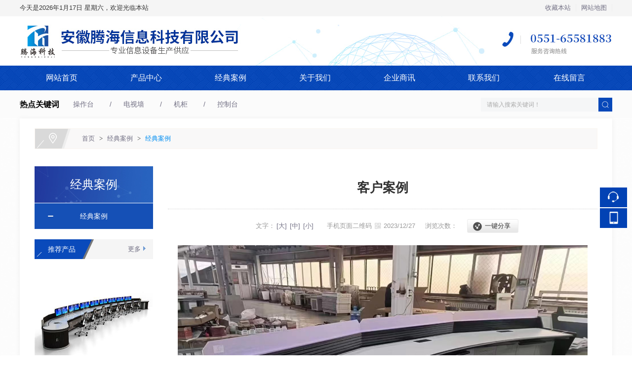

--- FILE ---
content_type: text/html; charset=utf-8
request_url: http://ahthxx.com/display/388084.html
body_size: 9002
content:

<!DOCTYPE html>
<html xmlns="http://www.w3.org/1999/xhtml">
<head>
    <meta http-equiv="Content-Type" content="text/html; charset=utf-8" />
    <title>客户案例_安徽腾海信息科技有限公司</title>
    <meta name="keywords" content="" />
    <meta name="description" content="" />
    <link href="/u/Public/Skins/m613/css_structure.css" rel="stylesheet" />
    <link href="/u/Public/Skins/m613/m61312/css.css" rel="stylesheet" />
            <link rel="alternate" media="only screen and(max-width: 640px)" href="http://m.ahthxx.com/display/388084.html">
        <meta name="mobile-agent" content="format=html5;url=http://m.ahthxx.com/display/388084.html">
    <script src="/Base/GetResources/1" type="text/javascript"></script>
    <script src="/bundles/front?v=HrFDUxcolkkgOODFmcjdoY8_HNuO0jNiSwEbKtWm3Gc1"></script>

    <script language="javascript" src="/Scripts/common.js?rightButton=0"></script>
    
    


    
<script type="text/javascript">
    $(document).ready(function () {
    	//增加导航固定模式，使导航跟随滚动条滚动
        jQuery(window).scroll(function(){
				var sTop=jQuery(document).scrollTop();
				if(sTop>=42){
					$("#topNav").addClass("nav_fixed");
				}
				else{
					$("#topNav").removeClass("nav_fixed");
				}
		});
		
    });
</script>
    <link rel="stylesheet" href="/Content/exlayout.css" />
</head>
<body>
    <div class="pg_margins pg_inside">
        <div id="tips"></div>
            <div class="topArea">
                <div class="bg-topArea">
                    <p class="wel">
今天是2026年1月17日 星期六，欢迎光临本站&nbsp;                    </p>
                    <ul class="r-arte">
                        <li class="sCommon">
                            <span></span><a href="javascript:;" class="favorite" rel="nofollow" onclick="setHome(this,window.location);addFavorite(document.location.href, document.title);">收藏本站</a><a class="top_map" href="/sitemap.html">网站地图</a>
                                <div class="touch-btn">
                                    <a target="_blank" rel="nofollow noopener noreferrer" class="top_mobile" href="//ahthxx.com/mobileqr.html">触屏版</a>
                                    <div id="mobileQr" class="touch-box">
                                        <div class="wrap">
                                            
<table class="mytable">
    <tbody>
        <tr>
            <td>
                <ul class="code msite">
                    <li>
                        <div class="img"> <img width="150" height="150" alt="浏览手机站" src="http://ibwewm.z243.ibw.cc/api/QR?t=http://m.ahthxx.com&amp;q=2&amp;s=3&amp;e=3"> </div>
                        <div class="text"><a href="http://m.ahthxx.com">浏览手机站</a></div>
                    </li>
                </ul>
            </td>
                                                
                    </tr>
    </tbody>
</table>

                                        </div>
                                    </div>
                                </div>
                        </li>
                    </ul>
                </div>

            </div>
                            <div class="header">
                        <div class="header-inner clearfix">
                            <div class="logo ">
                                <a href="/" title="安徽腾海信息科技有限公司">
                                    <img src="/u/971b0516-4d23-4949-bba1-17e828d89102/image/6378140935243107015225.jpg" alt="安徽腾海信息科技有限公司" id="logopic" />
                                </a>
                            </div>
                        </div>
                        <div class="clear"></div>
                    </div>
                    <div class="navbox" id="topNav">
                <div class="nav" style="margin:0 auto;">
                    <ul>

            <li class="nav0" style="width:169px;" >
                <a href="/"   >
                    网站首页
            </a>
        </li>
                <li class="line"></li>
            <li class="nav1" style="width:169px;" onmouseover="showMenu(14684);" onmouseout="hiddMenu(14684);">
                <a href="/info/48369.html" id="menuA14684"  >
                    产品中心
            </a>
                <div class="shownav" id="menu14684">
                        <a href="/info/58732.html"  >操作台</a>                        
                        <a href="/info/58733.html"  >电视墙</a>                        
                        <a href="/info/58734.html"  >多媒体讲台</a>                        
                        <a href="/info/58735.html"  >机柜</a>                        
                        <a href="/info/58736.html"  >监控立杆</a>                        
                        <a href="/info/58737.html"  >控制台</a>                        
                        <a href="/info/58738.html"  >冷通道</a>                        
                        <a href="/info/60925.html"  >岗亭</a>                        
                </div>
        </li>
                <li class="line"></li>
            <li class="nav2" style="width:169px;" >
                <a href="/info/48379.html"   >
                    经典案例
            </a>
        </li>
                <li class="line"></li>
            <li class="nav3" style="width:169px;" >
                <a href="/info/48381.html"   >
                    关于我们
            </a>
        </li>
                <li class="line"></li>
            <li class="nav4" style="width:169px;" onmouseover="showMenu(14685);" onmouseout="hiddMenu(14685);">
                <a href="/info/48384.html" id="menuA14685"  >
                    企业商讯
            </a>
                <div class="shownav" id="menu14685">
                        <a href="/info/48385.html"  >企业动态</a>                        
                        <a href="/info/48386.html"  >行业动态</a>                        
                </div>
        </li>
                <li class="line"></li>
            <li class="nav5" style="width:169px;" >
                <a href="/info/48377.html"   >
                    联系我们
            </a>
        </li>
                <li class="line"></li>
            <li class="nav6" style="width:174px;" >
                <a href="/diyform/7046.html"   >
                    在线留言
            </a>
        </li>
<script type="text/javascript">
    var isOn = false;
    var navList = $('.nav>ul>li>a') || [];
    for (var i = 0; i < navList.length; i++)
    {
        if (navList[i].pathname == location.pathname) {
            $(navList[i]).addClass("current");
            isOn = true;
            break;
        }
    }
    if (!isOn) {
        eval('var menuStates = ["/info/48378.html","/info/48379.html"] || []');
        for (var i = 0; i < navList.length; i++) {
            if (navList[i].pathname == menuStates[menuStates.length-1]) {
                $(navList[i]).addClass("current");
                isOn = true;
                break;
            }
        }
        if (!isOn)
        {
            for (var i = 0; i < navList.length; i++) {
                if ($.inArray(navList[i].pathname, menuStates) > -1) {
                    $(navList[i]).addClass("current");
                    isOn = true;
                    break;
                }
            }
        }
    }
</script>
                    </ul>
                </div>
            </div>
                    <div class="HOT-KEYS" id="HOT">
                    <div class="keyleft">
                        <div class="title">
                                <div class="title_more">热点关键词</div>
                        </div>
                        <div class="content">
                            <div class="GD_CONTENT">
                                  <a href="/info/58732.html">操作台</a>
  <a href="/info/58733.html">电视墙</a>
  <a href="/info/58735.html">机柜</a>
  <a href="/info/58737.html">控制台</a>
                            </div>
                        </div>
                    </div>
                <div class="searchformBox">
                    <form method="get" action="/search.html" name="searchForm">
                        <input class="serach_input" maxlength="30" size="30" placeholder="请输入搜索关键词！" name="searchKeyword" type="text" />
                        <input class="btn_serach" value="" type="submit" />
                    </form>
                </div>
                <div class="clear"></div>
            </div>
                    <div class='banner' id="banner">
                <span class='left-shadow'></span><span class='right-shadow'></span><div>
                    <script language='javascript'>bannerShow(7, 1920, 400, "5000", '5901')</script>

                </div><div class='blank-area'></div>
            </div>
        
    <div id="mainhome" class="main-home inner">
        <div class="main-top"></div>
        <div class="main mainbg ">
            <div class="location">
                <span class="ico">
                    <a href="/" title="首页">首页</a>
                        <span>&gt;</span>
                        <a href="/info/48378.html" id="48378">经典案例</a>
                        <span>&gt;</span>
                        <a href="/info/48379.html" id="48379">经典案例</a>
                </span>
            </div>
                <div id="leftObj" class="left">
                        <div class="shadow"></div>
                        <div class="pro_sort_box">
                            <input id="CurrentCategoryID" name="CurrentCategoryID" type="hidden" value="48379" />
                            <div class="title">
                                <div class="title_more">
                                    <a href="/info/48378.html" id="48378">经典案例</a>
                                </div>
                            </div>
                            <div id="div_48379">
                                <div class="pro_sort">
                                    <div>
                                            <div class="each_li active ">
                                                <div class="name">
                                                    <div class="icon">
                                                        <a href="/info/48379.html" id="48379">&nbsp;&nbsp;&nbsp;&nbsp;经典案例</a>
                                                    </div>
                                                </div>
                                            </div>
                                    </div>
                                    <div class="promore"><a href='/info/48379.html'>更多分类</a></div>
                                </div>
                                <script type="text/javascript">
                                    var each_li = $('#div_48379 .pro_sort .each_li');
                                    for (var i = 0; i < each_li.length; i++) {
                                        var li = each_li[i];
                                        var length = li.children.length;
                                        if (length > 1) {
                                            $(li).attr('data-href', '');
                                        }
                                        else {
                                            var li_name = li.children[0].children[0];
                                            li_name.className = "";

                                            if (li.className.indexOf("current") > 0) {

                                                li.className = "each_li current";
                                            }
                                            else {
                                                li.className = "each_li ";
                                            }
                                            var href = li_name.children[0].href;
                                            $(li).attr('data-href', href);
                                        }
                                    }
                                    $('#div_48379 .pro_sort .each_li .third_box').click(function (event) {
                                        event.stopPropagation();
                                    });
                                    $('#div_48379 .pro_sort .each_li').click(function () {
                                        var title = $(this).attr("data-href")
                                        if (title) {
                                            if (title == "") {
                                                $(this).toggleClass('active');
                                            }
                                            else {
                                                location.href = title;
                                            }
                                        }
                                    });
                                </script>
                            </div>
                            <div class="clear"></div>
                        </div>

    <div id="ct48369_divLeftModule">
        <div class="iFCB-inside-title">
                <div class="title">
                        <span class="more">
                            <a href="/info/48369.html" target="_self">更多</a>
                        </span>
                    <div class="title_more" >推荐产品</div>
                </div>
            <div class="content">
                <div class="iFCB-pro">
	<div class="bd">
		<ul class="iFCB-TPLB clearfix">
						<li class="iFCB-PRO-6 clearfix">
							<div class="iFCB-rp">
								<div class="pic"><a data-id='277926' href='/display/277926.html' title='TH-控制台' target="_self"><img data-id='277926' src='/u/971b0516-4d23-4949-bba1-17e828d89102/image/6378172993685294843965_small.jpg' alt='TH-控制台' class="intro-info-img pic-middle" height='220' width='220'></a></div>
								<dl>
									<dt class="title"><a data-id='277926' href='/display/277926.html' title='TH-控制台' target='_self' style=''>TH-控制台</a>
			</dt>
								</dl>
							</div>
						</li>
						<li class="iFCB-PRO-6 clearfix">
							<div class="iFCB-rp">
								<div class="pic"><a data-id='276435' href='/display/276435.html' title='TH-控制台' target="_self"><img data-id='276435' src='/u/971b0516-4d23-4949-bba1-17e828d89102/image/6378165750214984524653_small.jpg' alt='TH-控制台' class="intro-info-img pic-middle" height='220' width='220'></a></div>
								<dl>
									<dt class="title"><a data-id='276435' href='/display/276435.html' title='TH-控制台' target='_self' style=''>TH-控制台</a>
			</dt>
								</dl>
							</div>
						</li>
						<li class="iFCB-PRO-6 clearfix">
							<div class="iFCB-rp">
								<div class="pic"><a data-id='267992' href='/display/267992.html' title='TH-多媒体讲台102' target="_self"><img data-id='267992' src='/u/971b0516-4d23-4949-bba1-17e828d89102/image/637811484165570399730_small.jpg' alt='TH-多媒体讲台102' class="intro-info-img pic-middle" height='220' width='220'></a></div>
								<dl>
									<dt class="title"><a data-id='267992' href='/display/267992.html' title='TH-多媒体讲台102' target='_self' style=''>TH-多媒体讲台102</a>
			</dt>
								</dl>
							</div>
						</li>
						<li class="iFCB-PRO-6 clearfix">
							<div class="iFCB-rp">
								<div class="pic"><a data-id='267987' href='/display/267987.html' title='电视墙' target="_self"><img data-id='267987' src='/u/971b0516-4d23-4949-bba1-17e828d89102/image/6378114840274453785167_small.jpg' alt='电视墙' class="intro-info-img pic-middle" height='220' width='220'></a></div>
								<dl>
									<dt class="title"><a data-id='267987' href='/display/267987.html' title='电视墙' target='_self' style=''>电视墙</a>
			</dt>
								</dl>
							</div>
						</li>
						<li class="iFCB-PRO-6 clearfix">
							<div class="iFCB-rp">
								<div class="pic"><a data-id='415657' href='/display/415657.html' title='a9e0c20689b58b9929d14424ab4dc4c' target="_self"><img data-id='415657' src='/u/971b0516-4d23-4949-bba1-17e828d89102/image/6389776434888339432974_small.jpg' alt='a9e0c20689b58b9929d14424ab4dc4c' class="intro-info-img pic-middle" height='220' width='220'></a></div>
								<dl>
									<dt class="title"><a data-id='415657' href='/display/415657.html' title='a9e0c20689b58b9929d14424ab4dc4c' target='_self' style=''>a9e0c20689b58b9929d14424ab4dc4c</a>
			</dt>
								</dl>
							</div>
						</li>
						<li class="iFCB-PRO-6 clearfix">
							<div class="iFCB-rp">
								<div class="pic"><a data-id='415656' href='/display/415656.html' title='a5b7ce8b0d7ef318daf412abc449de0' target="_self"><img data-id='415656' src='/u/971b0516-4d23-4949-bba1-17e828d89102/image/6389776434872714562565_small.png' alt='a5b7ce8b0d7ef318daf412abc449de0' class="intro-info-img pic-middle" height='220' width='220'></a></div>
								<dl>
									<dt class="title"><a data-id='415656' href='/display/415656.html' title='a5b7ce8b0d7ef318daf412abc449de0' target='_self' style=''>a5b7ce8b0d7ef318daf412abc449de0</a>
			</dt>
								</dl>
							</div>
						</li>
						<li class="iFCB-PRO-6 clearfix">
							<div class="iFCB-rp">
								<div class="pic"><a data-id='415655' href='/display/415655.html' title='468789631e064ce4d9d4e2df20794a2' target="_self"><img data-id='415655' src='/u/971b0516-4d23-4949-bba1-17e828d89102/image/6389776434849275466654_small.jpg' alt='468789631e064ce4d9d4e2df20794a2' class="intro-info-img pic-middle" height='220' width='220'></a></div>
								<dl>
									<dt class="title"><a data-id='415655' href='/display/415655.html' title='468789631e064ce4d9d4e2df20794a2' target='_self' style=''>468789631e064ce4d9d4e2df20794a2</a>
			</dt>
								</dl>
							</div>
						</li>
						<li class="iFCB-PRO-6 clearfix">
							<div class="iFCB-rp">
								<div class="pic"><a data-id='415654' href='/display/415654.html' title='0536270c6bc8751a8382fdfe9d3c84d' target="_self"><img data-id='415654' src='/u/971b0516-4d23-4949-bba1-17e828d89102/image/6389776434828966028588_small.jpg' alt='0536270c6bc8751a8382fdfe9d3c84d' class="intro-info-img pic-middle" height='220' width='220'></a></div>
								<dl>
									<dt class="title"><a data-id='415654' href='/display/415654.html' title='0536270c6bc8751a8382fdfe9d3c84d' target='_self' style=''>0536270c6bc8751a8382fdfe9d3c84d</a>
			</dt>
								</dl>
							</div>
						</li>
						<li class="iFCB-PRO-6 clearfix">
							<div class="iFCB-rp">
								<div class="pic"><a data-id='415653' href='/display/415653.html' title='88171b8618089ffdb51f42647c63bb2' target="_self"><img data-id='415653' src='/u/971b0516-4d23-4949-bba1-17e828d89102/image/6389776434813339241760_small.jpg' alt='88171b8618089ffdb51f42647c63bb2' class="intro-info-img pic-middle" height='220' width='220'></a></div>
								<dl>
									<dt class="title"><a data-id='415653' href='/display/415653.html' title='88171b8618089ffdb51f42647c63bb2' target='_self' style=''>88171b8618089ffdb51f42647c63bb2</a>
			</dt>
								</dl>
							</div>
						</li>
						<li class="iFCB-PRO-6 clearfix">
							<div class="iFCB-rp">
								<div class="pic"><a data-id='415652' href='/display/415652.html' title='86637a755d22f57fe0f37f2eb340cb7' target="_self"><img data-id='415652' src='/u/971b0516-4d23-4949-bba1-17e828d89102/image/6389776434797713173959_small.jpg' alt='86637a755d22f57fe0f37f2eb340cb7' class="intro-info-img pic-middle" height='220' width='220'></a></div>
								<dl>
									<dt class="title"><a data-id='415652' href='/display/415652.html' title='86637a755d22f57fe0f37f2eb340cb7' target='_self' style=''>86637a755d22f57fe0f37f2eb340cb7</a>
			</dt>
								</dl>
							</div>
						</li>
						<li class="iFCB-PRO-6 clearfix">
							<div class="iFCB-rp">
								<div class="pic"><a data-id='415651' href='/display/415651.html' title='077582b67486e07aa004fba319266f3' target="_self"><img data-id='415651' src='/u/971b0516-4d23-4949-bba1-17e828d89102/image/6389776434775839892817_small.jpg' alt='077582b67486e07aa004fba319266f3' class="intro-info-img pic-middle" height='220' width='220'></a></div>
								<dl>
									<dt class="title"><a data-id='415651' href='/display/415651.html' title='077582b67486e07aa004fba319266f3' target='_self' style=''>077582b67486e07aa004fba319266f3</a>
			</dt>
								</dl>
							</div>
						</li>
						<li class="iFCB-PRO-6 clearfix">
							<div class="iFCB-rp">
								<div class="pic"><a data-id='415650' href='/display/415650.html' title='58725b4fe026b912a479bbb52c129e8' target="_self"><img data-id='415650' src='/u/971b0516-4d23-4949-bba1-17e828d89102/image/6389776434750839191491_small.jpg' alt='58725b4fe026b912a479bbb52c129e8' class="intro-info-img pic-middle" height='220' width='220'></a></div>
								<dl>
									<dt class="title"><a data-id='415650' href='/display/415650.html' title='58725b4fe026b912a479bbb52c129e8' target='_self' style=''>58725b4fe026b912a479bbb52c129e8</a>
			</dt>
								</dl>
							</div>
						</li>
						<li class="iFCB-PRO-6 clearfix">
							<div class="iFCB-rp">
								<div class="pic"><a data-id='415649' href='/display/415649.html' title='50023a086772c59983c2cb746d4d2f0' target="_self"><img data-id='415649' src='/u/971b0516-4d23-4949-bba1-17e828d89102/image/6389776434728964678661_small.jpg' alt='50023a086772c59983c2cb746d4d2f0' class="intro-info-img pic-middle" height='220' width='220'></a></div>
								<dl>
									<dt class="title"><a data-id='415649' href='/display/415649.html' title='50023a086772c59983c2cb746d4d2f0' target='_self' style=''>50023a086772c59983c2cb746d4d2f0</a>
			</dt>
								</dl>
							</div>
						</li>
						<li class="iFCB-PRO-6 clearfix">
							<div class="iFCB-rp">
								<div class="pic"><a data-id='415648' href='/display/415648.html' title='9991ba27a9988cbfbcf9aef83580376' target="_self"><img data-id='415648' src='/u/971b0516-4d23-4949-bba1-17e828d89102/image/6389776434702402449805_small.jpg' alt='9991ba27a9988cbfbcf9aef83580376' class="intro-info-img pic-middle" height='220' width='220'></a></div>
								<dl>
									<dt class="title"><a data-id='415648' href='/display/415648.html' title='9991ba27a9988cbfbcf9aef83580376' target='_self' style=''>9991ba27a9988cbfbcf9aef83580376</a>
			</dt>
								</dl>
							</div>
						</li>
						<li class="iFCB-PRO-6 clearfix">
							<div class="iFCB-rp">
								<div class="pic"><a data-id='415647' href='/display/415647.html' title='9567d03c709f32638034a5072617600' target="_self"><img data-id='415647' src='/u/971b0516-4d23-4949-bba1-17e828d89102/image/638977643468209106910_small.jpg' alt='9567d03c709f32638034a5072617600' class="intro-info-img pic-middle" height='220' width='220'></a></div>
								<dl>
									<dt class="title"><a data-id='415647' href='/display/415647.html' title='9567d03c709f32638034a5072617600' target='_self' style=''>9567d03c709f32638034a5072617600</a>
			</dt>
								</dl>
							</div>
						</li>
						<li class="iFCB-PRO-6 clearfix">
							<div class="iFCB-rp">
								<div class="pic"><a data-id='415646' href='/display/415646.html' title='3973a07d4b760220a50d67c870e2189' target="_self"><img data-id='415646' src='/u/971b0516-4d23-4949-bba1-17e828d89102/image/6389776434664902353705_small.jpg' alt='3973a07d4b760220a50d67c870e2189' class="intro-info-img pic-middle" height='220' width='220'></a></div>
								<dl>
									<dt class="title"><a data-id='415646' href='/display/415646.html' title='3973a07d4b760220a50d67c870e2189' target='_self' style=''>3973a07d4b760220a50d67c870e2189</a>
			</dt>
								</dl>
							</div>
						</li>
						<li class="iFCB-PRO-6 clearfix">
							<div class="iFCB-rp">
								<div class="pic"><a data-id='415645' href='/display/415645.html' title='3505f30a4a8c1e00812aac2aff13803' target="_self"><img data-id='415645' src='/u/971b0516-4d23-4949-bba1-17e828d89102/image/6389776434649278477375_small.jpg' alt='3505f30a4a8c1e00812aac2aff13803' class="intro-info-img pic-middle" height='220' width='220'></a></div>
								<dl>
									<dt class="title"><a data-id='415645' href='/display/415645.html' title='3505f30a4a8c1e00812aac2aff13803' target='_self' style=''>3505f30a4a8c1e00812aac2aff13803</a>
			</dt>
								</dl>
							</div>
						</li>
						<li class="iFCB-PRO-6 clearfix">
							<div class="iFCB-rp">
								<div class="pic"><a data-id='415644' href='/display/415644.html' title='2370a21149fe480c7ac4f4799698931' target="_self"><img data-id='415644' src='/u/971b0516-4d23-4949-bba1-17e828d89102/image/6389776434632090064097_small.jpg' alt='2370a21149fe480c7ac4f4799698931' class="intro-info-img pic-middle" height='220' width='220'></a></div>
								<dl>
									<dt class="title"><a data-id='415644' href='/display/415644.html' title='2370a21149fe480c7ac4f4799698931' target='_self' style=''>2370a21149fe480c7ac4f4799698931</a>
			</dt>
								</dl>
							</div>
						</li>

		</ul>
	</div>
</div>
            </div>
            <div class="clear"></div>
        </div>
    </div>
    <div id="ct0_divLeftModule">
        <div class="iFCB-inside-contact  iFCB-inside-title">
            <div class="content">
                <div class="GD_CONTENT clearfix"><a href="/info/48377.html" target="_blank"><img src="/u/971b0516-4d23-4949-bba1-17e828d89102/image/6381942146453180002040.jpg" alt="" width="240" height="254" title="" align="" /></a><br /></div>
            </div>
            <div class="clear"></div>
        </div>
    </div>
                                                            <div class="col_bottom"></div>
                </div>
            

<link rel="stylesheet" href="/Content/exdisplay.css" />
    <div class="right" id="rightObj">
        <h2 class="title">
            <b>经典案例</b>
        </h2>
        <div class="display_title">
            <h1>客户案例</h1> 
                <div class="info">
                        <span class="font_size">文字：<a href="javascript:setFontSize(16);">[大]</a><a href="javascript:setFontSize(14);">[中]</a><a href="javascript:setFontSize(12);">[小]</a></span>
                                            <span class="mobile_qr">
                            手机页面二维码
                            <span class="qrimg"><img src="http://ibwewm.z243.ibw.cc/api/QR?t=http://m.ahthxx.com/display/388084.html&amp;q=2&amp;s=3&amp;e=3" /></span>
                        </span>
                      <span class="PublishedDate">2023/12/27&nbsp;&nbsp;&nbsp;&nbsp;</span>
                        <span class="Hits">浏览次数：<b class="red" id="hits"></b>&nbsp;&nbsp;&nbsp;&nbsp;</span>
                                                            <div class="share_box">
                                    <div class="share_name">一键分享</div>
                                    <div style="display: none;background:#E9EBEA" class="share_content">
                                        <!-- baidu Button BEGIN -->
                                        <div class="bdsharebuttonbox"><a href="javascript:void(0)" class="bds_more" data-cmd="more"></a><a href="javascript:void(0)" class="bds_qzone" data-cmd="qzone" title="分享到QQ空间"></a><a href="javascript:void(0)" class="bds_tsina" data-cmd="tsina" title="分享到新浪微博"></a><a href="javascript:void(0)" class="bds_renren" data-cmd="renren" title="分享到人人网"></a><a href="javascript:void(0)" class="bds_weixin" data-cmd="weixin" title="分享到微信"></a></div>
                                        <script>window._bd_share_config = { "common": { "bdSnsKey": {}, "bdText": "", "bdMini": "2", "bdMiniList": false, "bdPic": "", "bdStyle": "0", "bdSize": "16" }, "share": {} }; with (document) 0[(getElementsByTagName('head')[0] || body).appendChild(createElement('script')).src = '/static/api/js/share.js'];</script>
                                        <!-- baidu Button END -->
                                    </div>
                                </div>
                            </div>
                                <div class="others enquiry">
                                    </div>


                <!-- JiaThis Button BEGIN -->
                
                <!-- JiaThis Button END -->

            </div>
                <div id="info_content" class="display_content display_article">
            <div align='center'><img src='/u/971b0516-4d23-4949-bba1-17e828d89102/image/6383928881479268611276.jpg' alt='客户案例' class='b-pic' /></div>
        </div>

        
        <div id="info_CommonContent" class="display_content">
            
        </div>
        <div class="clear"></div>
        <dl class="diplay_foot clearfix">
            <dt><a href="javascript:history.back(-1);">返回上一步</a></dt>
            <dd>
                <a href="javascript:print();">打印此页</a>
            </dd>
        </dl>
        <ul class="page_up_dn">
                <li>上一个：<a href=/display/388085.html title="客户案例">客户案例</a></li>
                                <li>下一个：<a href=/display/388083.html title="客户案例">客户案例</a></li>
        </ul>
        <div class="clear"></div>
       
</div>


            <div class="main_bottom"></div>
        </div>
        <div class="main-btm"></div>
    </div>


    <script id="exDisplayScript" type="text/javascript" src="/Content/exdisplay.js" data="displayid=388084"></script>


                    <div class="footer">
                                    <div class="ft-wrap">
                        <div class="copyright">
                            <table width="70%">
	<tbody>
		<tr>
			<td align="center">
				<p>
					<span style="text-wrap:nowrap;">安徽腾海信息科技有限公司&nbsp;&nbsp; 版权所有&nbsp;&nbsp;&nbsp;<a href="//www.ibw.cn/mianze.htm" target="_blank" rel="nofollow noopener noreferrer">免责声明</a>&nbsp;&nbsp;&nbsp;<a href="https://beian.miit.gov.cn" target="_blank" rel="nofollow noopener noreferrer">皖ICP备2022000489号-1</a>&nbsp;&nbsp;<a class="ke-insertfile" href="/u/971b0516-4d23-4949-bba1-17e828d89102/file/6378181692394670919735.pdf" target="_blank">营业执照</a> </span> 
				</p>
				<p>
					<span style="text-wrap:nowrap;">地址：合肥市蜀山区稻香村街道金寨路155号黄金广场，赛博355～2&nbsp;&nbsp;</span> 
				</p>
				<p>
					<span style="text-wrap:nowrap;"><span>电话：0551-65581883&nbsp;&nbsp; 设计：133 9969 5939&nbsp;</span> </span> 
				</p>
				<p>
					<span style="color:#000000;"><span style="text-wrap:nowrap;"><a href="http://www.ibw.cn" target="_blank">技术支持</a>：<a href="http://www.ibw.cn" target="_blank">网新科技</a>(<a href="http://www.ibw.cn" target="_blank">www.ibw.cn</a>)</span></span> 
				</p>
			</td>
		</tr>
	</tbody>
</table>
                        </div>
                    </div>

            </div>

<div class="online-qq-lx online-qq-right" ><dl class="qq_content-lx"><dd class="mbar-ico mbar-tel"><i></i><div class="mbar-tip"><strong>0551-65581883</strong></div></dd><dd class="mbar-ico mbar-micro mbar-micro-sj"><i></i><div class="mbar-tip"><img width='111px' height='111px' src='http://ibwewm.z243.ibw.cc/api/QR?t=http://m.ahthxx.com&q=2&s=3&e=3' /><span>浏览手机站</span></div></dd><dd class="mbar-ico mbar-top" id="pageTop"><a href="#"><i></i></a><div class="mbar-tip"><a href="#">[向上]</a></div></dd></dl></div>                <script id="exlayoutScript" type="text/javascript" src="/Content/exlayout.js" data="ShowType=1&Language=1&BannerPlace=2&HotWithBanner=0&NavLayout=1"></script>
        
    <script type="text/javascript">
        
        $(function () {
            $('.menu a').each(function () {
                if ($(this).attr('id') == $('#CurrentCategoryID').val()) {
                    $(this).addClass('current');
                }
            });
        });
    </script>


    </div>

    
    
    
<script type="text/javascript">
jQuery(".PRO-WINDOWS").slide({mainCell:".bd ul",effect:"left",autoPlay:true,delayTime:700});

	$(".bj i").click(function(){
		$(".iFCB-bj,.bj").css({"width":40});
		$(".bj .content+.clear").show("100");
		$(".bj .content+.clear").css({right:0});
	})  
	$(".bj .content+.clear").click(function() {
		$(".iFCB-bj,.bj").css({"width":100+"%"});
		$(this).css({right:-40});
		$(this).hide();
	});
	
	jQuery(".inner .content .iFCB-pro").slide({mainCell:".bd ul",autoPlay:true,effect:"topMarquee",vis:1,interTime:50,trigger:"click",pnLoop:"true"});
    jQuery(".inner4 .content .iFCB-pro").slide({mainCell:".bd ul",autoPlay:true,effect:"topMarquee",vis:1,interTime:50,trigger:"click",pnLoop:"true"});
	jQuery(".inner3 .content .iFCB-pro").slide({mainCell:".bd ul",autoPlay:true,effect:"topMarquee",vis:1,interTime:50,trigger:"click",pnLoop:"true"});
	jQuery(".inner2 .content .iFCB-pro").slide({mainCell:".bd ul",autoPlay:true,effect:"leftMarquee",vis:1,interTime:50,trigger:"click",pnLoop:"true"});
	jQuery(".inner1 .content .iFCB-pro").slide({mainCell:".bd ul",autoPlay:true,effect:"leftMarquee",vis:1,interTime:50,trigger:"click",pnLoop:"true"});

</script>



</body>
</html>


--- FILE ---
content_type: text/css
request_url: http://ahthxx.com/u/Public/Skins/m613/m61312/css.css
body_size: 12573
content:
@charset "utf-8";
a {color:#727084;}
a:hover{color:#008df1; }
.pg_margins { }
.topArea { border-bottom-color:#f5f5f5; background-color: #f5f5f5; }
.spot,.topArea span .wbst,.topArea span .wbst a { color:#333; }
.r-arte .code, .r-arte .code a { color:#333; }
.r-arte a { border-right:1px solid #ededed; }
	/*导航*/
#topNav { background:url(navBg.png) repeat-x center;line-height: 50px; }
.nav>ul>li { height:50px; line-height:50px; }
.nav>ul>li>a:hover,.nav>ul>li>.current {background: #02417b;color: #fff;z-index: 1; }

.header { /*background: url(headerBg.png) repeat-x center;*/ }

.nav li .shownav { padding-top:7px; background:url(shownav.png) no-repeat center top; }
.nav li .shownav a { margin:0; border-bottom:1px solid #0e4e8a; background:#02417b; color:#fff; }
.nav li .shownav a:last-child { border-bottom:none; }
.nav li .shownav a:hover { background:#0344b5; color:#fff; }

.picBox .hd { /*background: url(banner_box_bg.png);*/ }
.picBox .hd ul li { background:#e0e0e0; color:#333; }
.picBox .hd li.on { background:#0c6ec1; color:#fff; }
.picBox .next,.picBox .prev { background:url(icon_arr.png) no-repeat; }

	/* 热点 */
.HOT-KEYS { border-bottom:0; background:#fbfbfb; }
.HOT-KEYS .keyleft { width:1200px; }
.HOT-KEYS .content a:hover { color:#0359a9; }
.title_more a { color:#0a5ba9; }

	/* 搜索  box-shadow:inset 3px 3px 3px #dad6d6; box-shadow:inset 3px 3px 3px #646464;*/
.searchformBox { margin-right: -600px; background:#f5f6f7;border-radius: 0;  }
.searchformBox:hover { background:#f5f6f7; }
.searchformBox .btn_serach { background:url(sbtn.png) center no-repeat #0748b9;width: 28px;height: 28px;position: relative;top: -3px;left: 10px; }
.searchformBox .serach_input { color:#aaa; }

	/* placeholder 颜色 */
.searchformBox .serach_input::-webkit-input-placeholder { color:#aaa; }
.searchformBox .serach_input:-moz-placeholder { color:#aaa; }
.searchformBox .serach_input::-moz-placeholder { color:#aaa; }
.searchformBox .serach_input:-ms-input-placeholder { color:#aaa; }
.searchformBox:hover .serach_input::-webkit-input-placeholder { color:#333; }
.searchformBox:hover .serach_input:-moz-placeholder { color:#333; }
.searchformBox:hover .serach_input::-moz-placeholder { color:#333; }
.searchformBox:hover .serach_input:-ms-input-placeholder { color:#333; }


/**************************************************

		框架 初始样式

**************************************************/
.iFCB-TPLB li .m-pic a{display:block;}
.iFCB-TPLB li .m-pic a:after{content: "";width: 100%;height: 100%;background:url(eyes.png) no-repeat center 0 rgba(0,0,0,.3);position: absolute;left: 0;top: 0;
opacity: 0;transform-origin: 50% 0;transform: scale(1, 1);transition: all ease-out .3s;}

.iFCB-TPLB li:hover .m-pic a:after{top: 0;background:url(eyes.png) no-repeat center rgba(0,0,0,.3);opacity: 1;transform: scale(1, 1);transition: all .5s cubic-bezier(.23, 1, .38, 1) 0s;}


	/* 图文内容_PC */
.TW_CONTENT .m-intro .u-more a { border:1px solid #ccc; color:#999; }
.TW_CONTENT .m-intro .u-more a:after { color:#999; }

	/* 头条新闻_PC */
.TTXW_CONTENT { margin-bottom:30px; padding:0; border:0; background-color: #f7f7f7; overflow:hidden; }
.TTXW_CONTENT .m-intro .u-more a { display: block; background-color: #e9e9e9; color: #333; transition:all 0.3s ease-in-out; }
.TTXW_CONTENT .m-intro:hover .u-more a { background-color: #0b4bbb; color: #fff; }

	 /*新闻列表_PC */
.TTXW_LIST { border-bottom:1px solid #eee; }
.TTXW_LIST ul li { padding: 10px 20px; border:1px solid #eee; color:#999; border-bottom:0; transition:all 0.3s ease-in-out; }
.TTXW_LIST ul li a { background-image:url(icon_7.gif); background-repeat: no-repeat; background-position:0 45%; }
.TTXW_LIST ul li .u-date { }
.TTXW_LIST ul li:hover { background-color: #0b4bbb; color:#fff; }
.TTXW_LIST ul li:hover a { left:6px; color: #fff; background-image:url(icon_8.gif); }


	/* 新闻列表2_PC */
.iFCB-TWLB-2 { padding:0; border:0; }
.iFCB-TWLB-2 li { position: relative; overflow: hidden; }
.iFCB-TWLB-2 .m-pic { display:none; }
.iFCB-TWLB-2 .m-intro { position: relative; padding:82px 0 0; line-height: 22px; transition:all 0.3s ease-in-out; }
.iFCB-TWLB-2 .m-intro .u-date { position: absolute; left: 0; top: 0; right:0; width: 100%; height: 72px; padding:11px 0; color: #848484; font-size: 30px; line-height: 34px; transition:all 0.3s ease-in-out; box-sizing: border-box; }
.iFCB-TWLB-2 .m-intro .u-date .date_y { display: block; font-size: 12px; line-height: 16px; }
.iFCB-TWLB-2 .m-intro .u-date .split_m { display: none; }
.iFCB-TWLB-2 .m-intro .u-date:after { position:absolute; right:16px; top:50%; width:5px; height:9px; margin-top:-4px; display:none; background: url(iFCB_sort_ico2.png) no-repeat; content: "" }
.iFCB-TWLB-2 .m-intro .u-tt { height:34px; margin: 0; padding:15px 0; border-top:1px solid #f0f0f0; line-height:34px; overflow:hidden; white-space:nowrap; text-overflow:ellipsis; }
.iFCB-TWLB-2 .m-intro .u-des { padding: 0 0 10px; }
			/* 经过效果 */
.iFCB-TWLB-2 li:hover .iFCB-rp { background: none; box-shadow: none; }
.iFCB-TWLB-2 li:hover .m-intro { padding:0 0 72px; }
.iFCB-TWLB-2 li:hover .u-date { top: auto; bottom: 0; width: 100%; padding-left: 5%; padding-right: 5%; background: #008df1; color: #fff; }
.iFCB-TWLB-2 li:hover .u-date:after { display:block; }
.iFCB-TWLB-2 li:hover .u-tt { border-bottom: 1px solid #ddd; border-top: 0; margin-bottom: 10px; }

	/* 图片列表_PC */
.iFCB-TPLB li dl .u-des { color: #999; } 
		/* 经过效果 */
.iFCB-TPLB li:hover .iFCB-rp {box-shadow: 0 0 12px #aaa;transform: translate3d(0, -4px, 0); }
.pg_inside .iFCB-TPLB li:hover .iFCB-rp {box-shadow: 0 8px 8px rgba(0,0,0,0.0);transform: translate3d(0, -0px, 0); }
.iFCB-TPLB li:hover .iFCB-rp .m-intro { background: #0358a8; color: #fff; }
.iFCB-TPLB li:hover .iFCB-rp .m-intro .u-tt a { color: #fff; }
.iFCB-TPLB li:hover .iFCB-rp .m-intro .u-des { color: #fff; }


	/* 图文列表_PC */
.iFCB-TWLB .m-intro .u-des,.iFCB-TWLB .m-intro .u-date { color:#999; }
		/* 经过效果 */
.iFCB-TWLB li:hover .iFCB-rp { background:#fafafa; box-shadow:0 0 10px #ddd; }

.iFCB-FOCUS .bd ul li span { background: none; color:#333; }
.iFCB-FOCUS .bd ul li span a { color:#333; }
.iFCB-FOCUS .hd ul li { background:#eee; }
.iFCB-FOCUS .hd ul .on { background:#f60; }

.title .title_more,.title .title_more a { color:#000; }

.iFCB-u-tt { position: relative; }
.iFCB-u-tt .title { height: 41px; min-height: 41px; background:url(icon_3.jpg) repeat-x; line-height: 41px; }
.iFCB-u-tt .title .title_more { position: relative; float: left; min-width: 146px; padding:0 5px; background:url(icon_4.jpg) repeat-x; color:#fff; text-align: center; }
.iFCB-u-tt .title .title_more::after { position: absolute; bottom:0; right:-44px; width:44px; height: 41px; background:url(icon_5.png) no-repeat; content: ""; }
.iFCB-u-tt .title .title_more a { color:#fff; }
.iFCB-u-tt .title .more { float: right; margin-right: 18px; padding-right:13px; background:url(iFCB_sort_ico3.png) no-repeat right center; font-size:12px; }
.iFCB-u-tt .content { padding: 9px; border:1px solid #f0f0f0; }

.data .title_name { color:#333; }
.data .input { border:1px solid #e5e5e5; background:#fff; }
.data .input:hover { border:1px solid #e4e4e4; background-color: #f9f9f9; }

.btn-area .btn-submit, .btn-area .reset { color:#fff; }
.btn-area .btn-submit { background:#3b76df; background:linear-gradient(to bottom,#3b76df,#3b76df); margin-right:10px; }
.btn-area .btn-submit:hover { background:#2f63bb; background:linear-gradient(to bottom,#2f63bb,#2f63bb); }
.btn-area .reset { background:#e7e7e7; background:linear-gradient(to bottom,#e7e7e7,#e7e7e7); color:#333; }
.btn-area .reset:hover { background:#d6d6d6; background:linear-gradient(to bottom,#d6d6d6,#d6d6d6); }

.module_field .middle .input { border:1px solid #e5e5e5; background:#fff; }
.module_field .middle .input:hover { border:1px solid #e4e4e4; background-color: #f9f9f9; }
	/* 表单内容有误 */
.module_field .middle .input-validation-error {  border:1px solid #ac2925; background:#ac2925; color: #fff; }

.formitemlist .formInput { width:100% !important; border:1px solid #e5e5e5; background:#fff; }
.formitemlist .formInput:hover { border:1px solid #e4e4e4; background-color: #f9f9f9; }
.formitemlist .date { border:1px solid #e5e5e5; background:#fff; }

	/* 设计师模式_PC */
.iFCB-B-DESIGN { padding: 20px 20px 0; }
.iFCB-B-DESIGN .m-intro { color:#999; }

.iFCB-S-DESIGN .on:after { background-color: none; border:1px solid #666; box-sizing: border-box; }
.DESIGN_LIST { padding:10px 32px; }
.DESIGN_LIST .prev,.DESIGN_LIST .next { position: absolute; top: 50%; width: 20px; height: 26px; margin-top:-13px; cursor: pointer; z-index: 1; }
.DESIGN_LIST .prev { left: 5px; background: url(icon_9.png) no-repeat center; }
.DESIGN_LIST .next { right: 5px; background: url(icon_10.png) no-repeat center; }

/**************************************************

		iFCB 首页

**************************************************/

/* 标题
.iFCB-title
|- .content
|---- .ibw_intro
|-------- .title-wp
|------------ .title
|---------------- h2
|-------- .ms
*/
.iFCB-title,
.iFCB-title-dis { position:relative; text-align:center; clear:both; }
.iFCB-title .content .title-wp,
.iFCB-title-dis .content .title-wp,
.pro_sort_box .title { position:relative; display:inline-block; margin-bottom:20px; padding-left:170px; background:url(titleLeft.png) no-repeat left center; vertical-align: top; }
.iFCB-title .content .title-wp .title,
.iFCB-title-dis .content .title-wp .title,
.pro_sort_box .title .title_more { height: auto; padding-right:169px; background:url(titleRight.png) no-repeat right -6px; line-height:auto; }
.iFCB-title .content .title-wp .title h2,
.iFCB-title-dis .content .title-wp .title h2,
.pro_sort_box .title .title_more a { display: inline-block; min-width:164px; height: 42px; padding:6px 0 0;color:#000; font-size: 25px; font-weight: 100; line-height: 20px;
 overflow:hidden; white-space:nowrap; text-overflow:ellipsis; vertical-align: top; background:url(titleCenter.png) no-repeat center bottom; }

.iFCB-title .ms,
.iFCB-title-dis .ms { margin-bottom:20px; color: #8b8b8b; line-height: 46px; font-size:14px; }

.wj_title01 .iFCB-title{margin:20px 0;}
.wj_top .iFCB-title{margin:20px 0 40px;}
.wj_mp .iFCB-title{margin: 20px 0 20px;}

/*
.iFCB-title::after,
.iFCB-title::before,
.iFCB-title-dis::after,
.iFCB-title-dis::before { position: absolute; top:50%; width:26%; height:1px; margin-top:-1px; background-color:#ededed; content: ""; }
.iFCB-title::after,
.iFCB-title-dis::after { left:0; }
.iFCB-title::before,
.iFCB-title-dis::before { right:0; }
*/
	/* 深色块不同样式 */
.iFCB-title-dis .content {}
.iFCB-title-dis .content .title {}
.iFCB-title-dis .content .title h2 {}
/*
.iFCB-title-dis:after,
.iFCB-title-dis:before { background-color:#fff; }
*/

/* 产品中心 */
.iFCB-pro .iFCB-TPLB li .iFCB-rp { padding: 0; }
.iFCB-pro .iFCB-TPLB li dl { position: relative; width:auto; height: auto; margin: 0; padding: 5px 0 0;background: #fff; }
.pg_inside .iFCB-pro .iFCB-TPLB li dl {padding:0;background:none; }
.iFCB-pro .iFCB-TPLB li dl .u-tt { width:auto; height: 45px; margin:0 0; line-height: 36px;}
.iFCB-pro .iFCB-TPLB li dl .u-tt a { color: #666; }
.pg_inside .iFCB-pro .iFCB-TPLB li dl .u-tt a { color: #666; }
.pg_inside .iFCB-pro .iFCB-TPLB li dl .u-tt {background: url(location.jpg) repeat-x; }

.iFCB-category {}
.iFCB-category .title { background: url(titleC.png) no-repeat center top; text-align: center;}
.iFCB-category .title .title_more { color: #fff; font-size:24px; line-height:80px; overflow:hidden;white-space:nowrap; text-overflow:ellipsis;position: relative; }
.iFCB-category .title .title_more:after{display: block;content: "";clear: both;position: absolute;top: 30px;left: 28px; width:4px; height: 18px;
background: url(titleCAfter.png) no-repeat center;}

	/* 广告 */
.iFCB-ad { overflow:hidden; }
.iFCB-ad .ibw_intro { position:relative; left:50%; width:1920px; margin-left:-960px; height:auto; }

	/* 关于我们 */
.iFCB-abt  .m-pic {float: right;position: relative;width: 495px;height: 361px;}
.iFCB-abt { position: relative; z-index: 2;  box-shadow:none;overflow: hidden;	}
.iFCB-abt .m-intro {min-height: 252px; padding:0; line-height: 25px;float: left;width: 610px;margin-right: 60px; margin-top: 50px;}
.iFCB-abt .m-pic img{width: 100%;height: auto;}
.iFCB-abt .m-intro .u-tt { display: inline-block; height:50px; margin: 0; padding-left: 50px; color:#008adf; font-size: 24px; 
	line-height: 50px;position:relative; margin-bottom: 30px;overflow:visible;}
.iFCB-abt .m-intro .u-tt:after{display: block;content: "";clear: both;position: absolute;top: 45px;left: 50px;font-size: 14px;color: #b78385;display: none;
text-transform: uppercase;width: 60px;height: 1px;background: #fff;}
.iFCB-abt .m-intro .u-tt a { color:#fff; }
.iFCB-abt .m-intro .u-des { min-height: 100px; margin: 0; padding:0; color: #eee; font-size: 14px;text-align: justify; 
margin-left: 50px;}
.iFCB-abt .m-intro .u-more { width:214px; height: 41px; margin-left:50px; /*border:1px solid #e9e9e9;*/ margin-top: 40px;}
.iFCB-abt .m-intro .u-more a { display: block; width:214px; height: 41px; padding:0; border:none; 
background:url(more01.png) center  top; color:#666;line-height: 20px; overflow: hidden;text-indent: -9999px;}
.iFCB-abt .m-intro .u-more a:after { width:214px; height: 41px; color:#fff; font-size: 14px; text-indent: -26px; 
line-height: 41px; content: "查看更多" ; }
.iFCB-abt .m-intro .u-more:hover a {background:url(more01.png)center bottom;}
.iFCB-abt .m-intro .u-more:hover a:after{ color: #fff;}


	/* 资讯中心 */
.iFCB-news .title { margin-bottom: 20px; }
.iFCB-news .content { padding:0; border:0; }


	/* 首页表单 */
.iFCB-form { padding:0; }
.iFCB-form .data { float: left; margin-bottom: 12px; padding:0 6px; box-sizing: border-box;  }
.iFCB-form .data .input_option .input { border:1px solid #fff; background: #fff; box-sizing: border-box; }
.iFCB-form .data .input_option .input:hover { border:1px solid #cbcbcb; }
.iFCB-form .data .input_option input.input { width:388px !important; }
.iFCB-form .data .input_option textarea.input { width:1188px !important; }
.iFCB-form .btn-area { padding:0!important; clear: both; text-align: center; }
.iFCB-form .btn-area .btn-submit,.iFCB-form .btn-area .reset { width:589px; }

.iFCB-card { width:1162px; margin: 20px auto 0; padding:19px; box-shadow: 0 0 10px #ddd; }



	/* 底部导航 */
.navbox_foot { margin-bottom:-26px; background:#404040; }
.navbox_foot .nav { position:relative; top:-26px !important; width:1140px !important; background:#6b0203; text-align:center; }
.navbox_foot .nav li { width:auto !important; display:inline-block; padding:0 12px; vertical-align:top; float:none; }
.navbox_foot .nav li.line { width:2px !important; }
.navbox_foot .nav li a:hover,.navbox_foot .nav li>.current { border:1px solid #c9b6b0; background:#fff; color:#8e3e3f; z-index:1; }
.navbox_foot .nav li>a:hover:after,.navbox_foot .nav li>a:hover:before { position:absolute; top:3px; display:block; width:24px; height:50px; content:""; }
.navbox_foot .nav li>a:hover:after { left:3px; background:url(nav_bg_cur1.png) no-repeat; }
.navbox_foot .nav li>a:hover:before { right:3px; background:url(nav_bg_cur2.png) no-repeat; }
.navbox_foot .nav li>.current:after,.navbox_foot .nav li>.current:before { position:absolute; top:3px; display:block; width:24px; height:50px; content:""; }
.navbox_foot .nav li>.current:after { left:3px; background:url(nav_bg_cur1.png) no-repeat; }
.navbox_foot .nav li>.current:before { right:3px; background:url(nav_bg_cur2.png) no-repeat; }

.mainbg { padding:20px 30px 20px; }

	/*内页样式*/	
.pg_inside .main-home { padding-bottom:10px; background:url(iFCB_inner_bg.jpg); }

	/* 面包屑 */
.location { padding:0; margin:0 0 35px; border: 1px solid #faf5f0; background:#f9f8f8; line-height:40px; }
.location .ico { display:block; padding-left:95px; background:url(icon-home.png) no-repeat;  }
.location .ico a:hover,.location .ico a:last-child { color:#008df1; }
.location .ico span { padding:0 5px; font-family:"黑体" }

/*

常规-菜单、相关推荐在左，主体内容在右
inner

左右-主体内容在左，菜单、相关推荐在右
inner1

通栏-菜单在上，主体内容、相关推荐在下
inner2 

上左右-菜单在上，相关推荐在下左，主体内容在下右
inner3

下左右-菜单在上，主体内容下左，相关推荐在在下右
inner4

pro_sort_box
	title
		title_more
			a
	pro_sort
		div
			each_li
				name
					icon
						a
				third_box
					third_li
						name
							a
常规部分的栏目标题
*/

.inner .pro_sort_box .title,
.inner1 .pro_sort_box .title,
.inner .box .title,
.inner1 .box .title { display: block; margin-bottom:0; padding:4px; background:url(Pro_sort_title.jpg); font-size:22px; line-height:30px; text-align:center; }
.inner .pro_sort_box .title .title_more,
.inner1 .pro_sort_box .title .title_more,
.inner .box .title .title_more,
.inner1 .box .title .title_more  { padding:18px 0; background: none; color:#fff; }
.inner .pro_sort_box .title .title_more a,
.inner1 .pro_sort_box .title .title_more a,
.inner .box .title .title_more a,
.inner1 .box .title .title_more a { display: inline; height: auto; padding:0; background: none; color:#fff; font:100 24px/30px "Microsoft Yahei","微软雅黑"; }

.inner2 .pro_sort_box .title,.inner3 .pro_sort_box .title,.inner4 .pro_sort_box .title,.inner2 .box .title,.inner3 .box .title,.inner4 .box .title { display: none; }

.inside_left .box,#leftObj .box,.pro_sort_box { margin-bottom: 20px; text-align: center; }


	/* 默认左右栏目样式 */
.each_li>.name,
.menu dl dt { position:relative; border-bottom: 1px solid #f7fafc;border-top: 1px solid #fff;background:linear-gradient(to bottom,#f7fafc,#f7fafc); font-size:14px; text-align:center; line-height:20px; overflow:hidden; }

.each_li>.name>div { position:relative; }
.each_li>.name>div>a,
.menu dl dt a { position:relative; display:block; padding:16px 50px; color: #666; text-indent:-1.2em;text-overflow: ellipsis;
overflow: hidden;white-space: nowrap; }

.each_li>.name>.icon:after,.each_li>.name>div:after { position:absolute; top:50%; left:17px; display:block; width:30px; height:30px; padding:0; margin-top:-15px; cursor: pointer; content:""; z-index:2; }

.each_li.active>.name>.icon:after,
.each_li:hover>.name>.icon:after { background:url(title_ico01.png) no-repeat center; }

.each_li>.name>div:after { background:url(title_ico01H.png) no-repeat center; }
.each_li:hover>.name>div:after { background:url(title_ico01.png) no-repeat center; }
.pg_inside .each_li>.name>div:after { background:none; }
.pg_inside .each_li:hover>.name>div:after { background:none; }


.each_li:hover>.name,.each_li.current>.name,.each_li.active>.name,
.menu dl dt:hover,.menu dl dt a.current { background:url(titleH.png) repeat-x center; /*background:linear-gradient(to bottom,#61de4e,#54c149);border-bottom: 1px solid #54c149 ;*/ color:#fff; }

.each_li:hover>.name a,.each_li.current>.name a,.each_li.active>.name a { color:#fff; }

.each_li .third_box { border:1px solid #eeefee; border-bottom:0; }
.each_li .third_box .third_li,
.menu dl dd { border-bottom:1px solid #efefef; background:#f9f9f9; }

.each_li .third_box .third_li:hover { border-bottom:1px solid #54c149; background:#efefef; }

.each_li .third_box .third_li .name { font-size:12px; text-align:center; line-height:20px; }
.each_li .third_box .third_li .name a,
.menu dl dd a { display:block; padding:12px 40px; background: url(iFCB_sort_ico4.gif) no-repeat 30px 20px; color:#666; }

.each_li .third_box .third_li.current,
.menu dl dd a.current { border-bottom:1px solid #54c149; background:#54c149; }

.each_li .third_box .third_li.current .active { background: url(iFCB_sort_ico5.gif) no-repeat 30px 20px; color:#fff; }


	/* 更多按钮隐藏 */
.pro_sort .promore { display: none;background:linear-gradient(to bottom,#0358a8,#0358a8); text-align:center; }
.pro_sort .promore a { position: relative; display:block; padding:9px 40px; color: #fff; overflow:hidden; }
.pro_sort .promore a::after { position: absolute; bottom:0; right:0%; width:36px; height: 42px; content: ""; font-size:14px; display: block; line-height: 42px;
 background: url(title_ico02.png) no-repeat center;}
.pro_sort .promore:hover { background:linear-gradient(to bottom,#0b71d4,#0b71d4); }
.pro_sort .promore a::after{  background: url(title_ico02H.png) no-repeat center; }



	/* 默认通栏栏目样式 */
.inner2 .pro_sort,
.inner3 .pro_sort,
.inner4 .pro_sort { min-height:30px; padding:0 0 15px; text-align:center; }
.inner2 .pro_sort>div,
.inner3 .pro_sort>div,
.inner4 .pro_sort>div { height:auto!important; }
.inner2 .each_li,
.inner3 .each_li,
.inner4 .each_li { display:inline-block; height:32px; vertical-align:top; }
.inner2 .each_li>.name,
.inner3 .each_li>.name,
.inner4 .each_li>.name { border:1px solid transparent; background:none; line-height: 30px; }
.inner2 .each_li>.name>div>a,
.inner3 .each_li>.name>div>a,
.inner4 .each_li>.name>div>a { padding:0 10px; color:#333; }
.inner2 .each_li>.name>.icon>a,
.inner3 .each_li>.name>.icon>a,
.inner4 .each_li>.name>.icon>a { /*padding-right:30px;*/ }
.inner2 .each_li>.name>.icon:after,
.inner3 .each_li>.name>.icon:after,
.inner4 .each_li>.name>.icon:after { right:10px; display:none; }
.inner2 .each_li .third_box,
.inner3 .each_li .third_box,
.inner4 .each_li .third_box { display:none!important; }
.inner2 .each_li:hover>.name,
.inner2 .each_li.current>.name,
.inner3 .each_li:hover>.name,
.inner3 .each_li.current>.name,
.inner4 .each_li:hover>.name,
.inner4 .each_li.current>.name { border:1px solid #008df1; }
.inner2 .each_li:hover>.name>div>a,
.inner2 .each_li.current>.name>div>a,
.inner3 .each_li:hover>.name>div>a,
.inner3 .each_li.current>.name>div>a,
.inner4 .each_li:hover>.name>div>a,
.inner4 .each_li.current>.name>div>a { color:#008df1; }


.iFCB-category .pro_sort { /*background: #1b65cf;*/ }
.iFCB-category .pro_sort>div { /*height: auto!important;*/overflow-y:auto;  }
.iFCB-category .each_li {display: none;}
.iFCB-category .each_li:nth-of-type(1),
.iFCB-category .each_li:nth-of-type(2),
.iFCB-category .each_li:nth-of-type(3),
.iFCB-category .each_li:nth-of-type(4),
.iFCB-category .each_li:nth-of-type(5),
.iFCB-category .each_li:nth-of-type(6){display: block;}
.iFCB-category .each_li>.name {}
.iFCB-category .each_li>.name>div>a {}
.iFCB-category .each_li>.name>.icon>a {}
.iFCB-category .each_li>.name>.icon:after {}
.iFCB-category .each_li .third_box {display: none !important;}
.iFCB-category .each_li:hover>.name {}
.iFCB-category .each_li.current>.name {}
.iFCB-category .each_li:hover>.name>div>a {}
.iFCB-category .each_li.current>.name>div>a {}
.iFCB-category .each_li>.name>div>a { text-indent:0; }
.iFCB-category .pro_sort .promore { display: block; }


.iFCB-category ::-webkit-scrollbar-thumb {min-height:50px;border-radius:3px;background-color:#666}
.iFCB-category ::-webkit-scrollbar-track {background:#eee}
.iFCB-category ::-webkit-scrollbar-corner {background:transparent}
.iFCB-category ::-webkit-scrollbar {width:7px;height:7px}


	/* 内页推荐信息标题 */
.iFCB-inside-title .title { min-height:40px; background:url(location.jpg) repeat-x; line-height:40px; }
.iFCB-inside-title .title .title_more { position:relative; float:left; min-width:140px;  padding:0 40px 0 20px; background:url(iFCB_lt_news.png) no-repeat right top; color:#fff; font-size:14px; text-align:center; }
.iFCB-inside-title .title .title_more:before { position:absolute; bottom:5px; left:9px; display:block; width:1px; height:9px; background:#fff; transform:skew(-45deg); content:""; opacity:1; }
.iFCB-inside-title .title .more { float:right; margin-right:15px; padding-right:10px; background:url(iFCB_sort_ico.png) no-repeat right 45%; }

.iFCB-inside-news .title { margin-bottom:15px; }
.iFCB-inside-design .title { margin-bottom:30px; }

#leftObj .iFCB-inside-design { display: none; }




	/* 分页 */
.paging { padding:50px 10px 30px; text-align:center; }
.paging a,.paging span { display:inline-block; *display:inline; zoom:1; margin:0; padding:3px 8px; border:1px solid #d9d9d9; background:#fff; line-height: 20px; vertical-align: top;}
.paging span { background:#41414e; border-color:#41414e; color:#fff; }
.paging select { min-height:28px; line-height: 28px; }


/*	默认模式 相册模式 */
.main-case{padding:15px 0 35px;background:#fff}
.main-case .topic{font-size:20px;font-weight:bold;text-align:center;color:#111;margin:0 0 15px;}
.slider-box-img{ width:100%;  min-width:980px;position:relative; overflow:hidden;text-align:center;border-top:1px solid #E8E8E8;}
.slider_box_bd{height:480px;position:relative; background:#fff;border:0!important}
.slider-box-img .bd{ width:980px; position:absolute; left:50%; margin-left:-490px  }
.slider-box-img .bd li{ width:980px;line-height:480px;overflow:hidden;text-align:center;position:relative;}
.slider-box-img .bd li img{max-width:900px;max-height:400px}
.slider-box-img .bd li .theme{position:absolute;bottom:10px;left:0;width:100%;line-height:26px;height:26px;overflow:hidden;background-color:transparent;text-align:center;}
.slider-box-img .bd li .theme .w{padding:0 10px;color:#111}
.slider-box-img .bd li .theme .c{padding:0 10px;color:#666;line-height:22px;}
.slider-box-img .tempWrap{ overflow:visible !important }
.slider-box-img .tempWrap ul{  margin-left:-980px !important; /*强制位置*/  }
.slider-box-img .bd li p{/position:absolute;/top:50%}
.slider-box-img .bd li p img{/position:relative;/top:-50%;/left:-50%;vertical-align:middle}
.slider-box-img .bd li p:after{content:".";font-size:1px;overflow:hidden}
.slider_box_hd{border-top:1px solid #E8E8E8;padding:15px 0 0;}
.slider-box-img .hd{ position:relative;margin:0 auto;height:95px;overflow:hidden;width:882px; left:0;z-index:1;text-align:center;  }
.slider-box-img .hd .wrap{width:10000%;position:relative;font-size:0}
.slider-box-img .hd .wrap ul{position:relative}
.slider-box-img .hd li{ float:left;overflow:hidden; margin:0; cursor:pointer;border:3px solid #f9f9f9;filter:alpha(opacity=50);opacity:0.5;}
.slider-box-img .hd li.on{border-color:#f60;filter:alpha(opacity=100);opacity:1;}
.slider-box-img .pnBtn{  position:absolute; z-index:1; top:0; width:100%;  height:480px; cursor:pointer;}
.slider-box-img .pnBtn:hover{background-color:#ddd; filter:alpha(opacity=85);opacity:0.85;}
.slider-box-img .prev{ left:-50%; margin-left:-490px;border-right:1px solid #E8E8E8;}
.slider-box-img .next{ left:50%;  margin-left:490px;border-left:1px solid #E8E8E8;}
.slider-box-img .pnBtn .blackBg{ display:block;  position:absolute; left:0; top:0; width:100%; height:480px; background:#fff; filter:alpha(opacity=85);opacity:0.85;   }
	.slider-box-img .pnBtn .arrow{ display:none;   position:absolute; top:0; z-index:1; width:60px; height:480px;  }
.slider-box-img .pnBtn .arrow:hover{ filter:alpha(opacity=60);opacity:0.6; }
.slider-box-img .prev .arrow{ right:0; background:url(slider-arrow.png) -150px 45% no-repeat;   }
.slider-box-img .next .arrow{ left:0; background:url(slider-arrow.png) -45px 45% no-repeat;  }
	
.PageNum{position:absolute;right:15px;top:15px;background:url(Digital_box.png) no-repeat;width:36px;height:36px;z-index:9}
.PageNum .curNum{font-size:26px;color:#f30;position:absolute;margin:-10px 0 0 -20px;text-align:right;width:30px}
.PageNum .allNum{color:#cfcfcf;margin:20px 0 0 10px}

/*
	首页默认模式 在线客服 
*/
.online-qq-lx { position:absolute; top:380px; width:55px; z-index:100; }
.online-qq-lx .qq_content-lx dd { position:relative; width:55px; margin-bottom:2px; font-size:12px; }
.mbar-ico { position:relative; background:#3b76df; font-size:14px; }
.mbar-ico i { position:relative; display:block; width:55px; height:40px; background:url(online_lx.png) no-repeat #0242b4; cursor:pointer; z-index:2; }
.mbar-ico .mbar-tip  { position:absolute; top:0; background:#0242b4; color:#fff; opacity:0; transition:all 0.3s ease 0s; text-align:left; white-space:nowrap; visibility:hidden; }
.mbar-ico .mbar-tip a { display:block; color:#fff; }
.mbar-ico .mbar-tip a:hover { color:#ff0; }
.mbar-ico:hover .mbar-tip { opacity:1; z-index:1; visibility:visible; }
	/* QQ */
.mbar-qq i { background-position:0 0; }
.mbar-qq .mbar-tip { min-height:40px; padding:5px 24px 5px 14px; line-height:30px; }
.mbar-qq .mbar-tip img { margin-right:8px; margin-top:-3px; vertical-align:middle; }
	/* 咨询 */
.mbar-tel i { background-position:0 -40px; }
.mbar-tel .mbar-tip { padding:9px 15px; font-size:14px; line-height:22px; }
	/* 二维码 */
.mbar-micro .mbar-tip  { top:-100px; min-width:110px; padding:5px; background:#fff; color:#000; box-shadow: 0 0 10px #ccc; text-align:center; line-height:20px; }
.mbar-micro .mbar-tip span { display:block; }
.mbar-micro-sj i { background-position:0 -200px; }
.mbar-micro-wx i { background-position:0 -120px; }
.mbar-micro-hc i { background-position:0 -160px; }
	/* 返回顶部 */
.mbar-top { display:none; }
.mbar-top i { background-position:0 -240px; }
.mbar-top .mbar-tip { right:0; height:40px; line-height:40px; }
.mbar-top .mbar-tip a { padding:0px 15px; }

.online-qq-left { left:10px; right:auto; }
.online-qq-left .mbar-ico .mbar-tip { left:100px; right:auto; }
.online-qq-left .mbar-ico:hover .mbar-tip { left:55px; right:auto; }
.online-qq-left .mbar-top .mbar-tip { left:100px; right:auto; }
.online-qq-left .mbar-top:hover .mbar-tip { left:55px; right:auto; }
.online-qq-right { right:10px; left:auto; }
.online-qq-right .mbar-ico .mbar-tip { right:100px; left:auto; }
.online-qq-right .mbar-ico:hover .mbar-tip { right:55px; left:auto; }
.online-qq-right .mbar-top .mbar-tip { right:100px; left:auto; }
.online-qq-right .mbar-top:hover .mbar-tip { right:55px; left:auto; }

/*在线客服*/
.online-qq{width:135px;z-index:500;padding:12px 0 0;text-align:center}
.qq_content{background:#fff;font-weight:normal;box-shadow:0 0 10px rgba(0, 0, 0, 0.2);}
.qq_content .dt{font-size:14px;font-weight:bold;color:#fff;cursor:pointer;padding:10px 20px;text-align:left}
.qq_content dd{padding:12px;font-size:12px}
.qq_content dd a{line-height:22px;display:block;margin:0 0 5px;border:1px solid #d2d2d2;}
.qq_content dd a:hover{color:#fff;text-decoration:none}
.qq_content dd img{margin:0 3px -3px 0}
.qq_content .tel{background:#eee;font-size:14px}
.qq_content .tel strong{font-weight:bold;color:#f00}
.qq_content .qr{background:#fff}
.qq_content .qr img{margin:0}
.qq_content dd p{padding:.3em 0}
.qq_content dd p a{padding:0 0 0 18px}
.online-qq{}
.qq_content .dt{background:#1a7bb5;}
.qq_content dd a{background:url(tab_bg.jpg) repeat-x}
.qq_content dd a:hover{background:#062f7e;border-color:#062f7e;}
.qq_content dd p a{background:url(icon_qq.png) no-repeat 0 50%;}

.footer { background-color:#404040;padding: 30px 0 30px; }

/*	首页默认模式 向上 */
.pageTop { z-index:100; }
.pageTop { background:url(backtop_icon.png) no-repeat;width:44px;height:44px;position:fixed;margin-right:-650px;right:50%;top:85%;overflow:hidden;text-indent:-999px}
.pageTop a { width:100%;height:100%;display:block;}


/*	首页默认模式 adver */
.adver { position:fixed; width:1200px; height:110px; left:50%; bottom:14px; margin-left:-600px; z-index:99; }
.adver img { width: 100%; height: 100%; }
.adver .adver_close { position:absolute; top:0; right:0; background:url(adver_close.png) no-repeat; display:inline-block; width:22px; height:22px; cursor:pointer; z-index:1; }
.adver .adver_close img { display:none; }


/*	详细页面样式 标题、文字大小、分享、打印、上一条下一条 */
.display_title { padding:0 0 20px;text-align:center;color:#999}
.display_title h1 { margin:0 0 20px;padding:20px 0;border-bottom:1px dotted #ccc;color:#333}

.display_title .info { min-height:28px; line-height:26px; }
.display_title .info span { display:inline-block; }

.m_intro { margin: 10px 20px 15px; padding:20px; background: #fafafa; }

.display_article,.ke-content { font-size:12px;line-height:2;color:#444}
.display_article { padding:0 20px; }
.display_article h3{color:#333}
.display_article img { max-width:100%; height:auto; }

.display_title .info .font_size { padding:0 20px;}
.display_title .info .font_size a { padding:0 3px; }
.display_title .info .mobile_qr { padding-right:20px; background:url(cd.png) no-repeat right center; cursor:pointer; }
.display_title .info .mobile_qr .qrimg { display:none; top:20px; }
.display_title .info .mobile_qr:hover .qrimg { display:block; }
.display_title .info .share_box { padding:0; position:relative; display:inline-block; text-align:center; width:102px; margin:0; cursor:pointer; }
.display_title .info .share_box .share_name { background:url(share_name.png) no-repeat; width:102px; height:26px; border-radius:3px; margin-bottom: 5px; border:1px solid #ececec; line-height:26px;color:#333;text-indent:20px;} 
.display_title .info .share_box .share_content { position:absolute; background:#fff!important; width:300px; }

.diplay_foot { display:none; }
.page_up_dn { padding:20px;overflow:hidden;zoom:1;}
.page_up_dn li { float:left; width:50%; }

.display_title .info,
.display_title .others,
.display_title .others_online { display:inline-block; vertical-align:top;}
.display_title .others_online  { background:url(others_online.png) no-repeat; width:102px; height:26px; border-radius:3px; border:1px solid #ececec; line-height:26px;color:#333;text-indent:20px; }

.inner2 .inside_display_left { display:none; }

/*	产品详细页底部在线咨询 */
.PRO-I { height:40px; margin-bottom:10px; background:url(location.jpg) repeat-x; font-size:12px; line-height:40px; }
.PRO-I .TITLE-LEAD { position:relative; float:left; min-width:120px;  padding:0 20px; background:url(iFCB_lt_news.png) no-repeat right top; color:#fff; text-align:center; }
.PRO-I .TITLE-LEAD:before { position:absolute; bottom:5px; left:9px; display:block; width:1px; height:9px; background:#fff; transform:skew(-45deg); content:""; opacity:1; }

/*	网站地图 */
.map { padding:0 20px; }
.sitemap{padding:0;border:1px solid #e5e5e5;margin:0;overflow:hidden;zoom:1;margin:10px 0}
.sitemap dt{padding:0;background:url(redian.png) no-repeat right top;height:50px;line-height:50px;color:#000;font-weight:bold;text-align:center;width:10%;float:left;color:#669934}
.sitemap dt a{color:#111}
.sitemap dd{padding:0;margin:0 11%;height:50px;line-height:50px;}
.sitemap dd a{padding:0 1em 0 0}

/*	产品详细页 多图模式 */
.IMGVIEW .display_title .btn a { background-image:url(btn_img.jpg)!important; }


.wj_cctj .PRO-WINDOWS{position: relative;}
.wj_cctj .PRO-WINDOWS li .pic a{display: inline-block;}
.wj_cctj .PRO-WINDOWS li{float: left;width: 446px;position: relative;}
.wj_cctj .PRO-WINDOWS .content_box{bottom: 7px;left: 0px;width: 100%;background:url(wja.png) repeat center;position: absolute;}
.wj_cctj .PRO-WINDOWS .content_box .txt{position: relative;left: 14px;}
.wj_cctj .PRO-WINDOWS .content_box a{line-height: 42px; font-size: 14px; color: #fff;text-overflow: ellipsis;
overflow: hidden;white-space: nowrap;max-width: 300px;display: block;}
.wj_cctj .PRO-WINDOWS .hd a{position:absolute;bottom:7px;right:0;width:36px;height:42px;display:block;cursor:pointer}
.wj_cctj .PRO-WINDOWS .hd .prev{background: url(title_Prev.png) no-repeat;right:39px;}
.wj_cctj .PRO-WINDOWS .hd .next{background:url(title_Next.png) no-repeat center top;right:3px;}
.wj_cctj .PRO-WINDOWS .hd .prev:hover{background:url(title_Prev.png) no-repeat center bottom;right:39px;}
.wj_cctj .PRO-WINDOWS .hd .next:hover{background:url(title_Next.png) no-repeat center bottom;right:3px;}

.wj_productL .content_box{position:absolute;width:100%;left:0;bottom:0;background:#69bbaa;background:url(wja.png) repeat center;text-align: center;
overflow:hidden;transition:all 0.2s linear 0s}
.wj_productL .TPLB_LIST li .pic a{display: inline-block;}
.wj_productL .pic_list_li:hover .content_box{background:url(wjahover.png) no-repeat center;}
.wj_productL .pic_list_2{float: left; width: 50%;}
.wj_productL .TPLB_LIST li .pic_list_li{margin:0 5px 25px;position: relative;overflow: hidden;}
.wj_productL .TPLB_LIST li .pic{position: relative;padding: 0;text-align: center;font-size: 0;}
.wj_productL .content_box .txt{ width: 100%; height: 38px;line-height: 38px; }
.wj_productL .content_box .txt a{color:#fff}
.wj_productL .content_box .more{padding:.5em 4em;text-align:center}
.wj_productL .content_box .more a{padding:6px 15px;background:#449ee4;color:#fff}
.wj_productL .TPLB_LIST li .pic img{width: 100%;height: auto;}

.ad{ overflow: hidden; }
.ad .adCentert{ width: 1920px;position: relative;left: 50%;margin-left: -960px; }



.wj_topNews .TTXW_CONTENT {float: left;width: 390px; background:#fff;}
.wj_topNews .TTXW_CONTENT .m-intro{padding: 100px 55px 130px 45px;color: #fff}
.wj_topNews .TTXW_CONTENT:hover{box-shadow: 0 0px 10px rgba(0,0,0,0.1);}
.wj_topNews .date,
.wj_topNews .u-date{font-size: 18px;color: #333;padding-bottom: 56px;}
.wj_topNews .u-date{color: #000;padding-bottom: 28px;line-height: 20px;}
/*.wj_topNews .date .date_m,
.wj_topNews .u-date .date_m{font-size: 40px;}*/
.wj_topNews .date .split_d,
.wj_topNews .date .split_m,
.wj_topNews .u-date .split_d,
.wj_topNews .u-date .split_m{padding: 0 5px;}
.wj_topNews .TTXW_LIST{float: right;width: 790px;border-bottom: 0;}
.wj_topNews  .TTXW_LIST ul li{padding: 28px 220px 28px 28px;bottom: 0;overflow: hidden;}
.wj_topNews .TTXW_LIST {overflow:visible;}
.wj_topNews  .TTXW_LIST ul li:hover{box-shadow:0 0px 10px rgba(0,0,0,0.1);}
.wj_topNews  .TTXW_LIST ul li:first-child{margin-bottom: 20px; background: url(wj_li01.png) no-repeat center;}
.wj_topNews  .TTXW_LIST ul li:last-child{background: url(wj_li01.png) no-repeat center;}
.wj_topNews  .TTXW_LIST .wj-big{ background: none; color: #666;padding: 20px 0 20px 30px;position: relative;z-index: 5; }
.wj_topNews  .TTXW_LIST .wj-pic{position: absolute;right: 3px;top: 0px;width: 270px;height: 170px; z-index: 0;}
.wj_topNews  .TTXW_LIST .wj-pic img{ width: 100%; height: auto; }
.wj_topNews  .TTXW_LIST ul li .u-date {float: none;font-size: 16px; color: #afafaf;}
.wj_topNews .TTXW_CONTENT .m-intro .u-tt a{color: #333;font-size: 18px;}
.wj_topNews .TTXW_CONTENT .m-intro .u-des{position: relative;color: #666;font-size: 14px;}
.wj_topNews .TTXW_CONTENT .m-intro .u-des:after{display: block;content: "";clear: both;position: absolute;top: 120px;left: 0; width:12px; height:2px;
z-index: 5;background: #666;}
.wj_topNews .TTXW_LIST ul li {border:none;}
.wj_topNews .TTXW_LIST ul li a {background-image: none;color: #181818; font-size: 16px;padding-left: 0px;line-height: 20px;}
.wj_topNews .TTXW_LIST ul li:hover a {left: 0px;}

	/* 加盟店子 */

.iFCB-bj { position: fixed; left: 0; bottom: 0; width: 100%; background: url(content_box_bg.png); transition:all 0.3s ease 0s; z-index: 999; }
.bj { position: relative; width:100%; height: 102px; text-align: center; transition:all 0.3s ease 0s; overflow: hidden; }
.bj::after{display:block;content:"";clear:both}
.bj .title { display: inline-block; padding-left:85px; line-height: 102px;padding-right: 50px; }
.bj .title .title_more { color:#fff; font-size: 24px; }
.bj .content { position: relative; display: inline-block; vertical-align: top; padding:30px 0; }
.bj .content .data,.bj .content .btn-area { display: inline-block; vertical-align: top; margin: 0 22px 0 0; }
.bj .content .data .input { width:250px!important; border-radius:5px; }
.bj .content .btn-area { padding: 0 !important; }
.bj .content .btn-area .reset { display: none; }
.bj .content .btn-area .btn-submit { width:200px; height: 42px; margin: 0;  border-radius:5px; }
.bj .content i { position: absolute; top:10px; right: -40px; display: block; width:40px; height: 40px; background: url(icon_arr_close.png) no-repeat center; text-align: center; }
.bj .content i::before { position: absolute; top:0; right: 0; content: ""; width:40px; height: 40px; color: #fff; z-index: 9; cursor: pointer; }
.bj .content+.clear { position: absolute; right: -40px; top: 0; width:40px; height: 102px; background:#f60 url(icon_arr_clear.png) no-repeat center; transition:all 0.6s ease 0s; display: none; cursor: pointer; }
.m-item .bj { position: fixed; left: 0; bottom: 0; width: 100%; background: url(content_box_bg.png); transition:all 0.3s ease 0s; z-index: 999; }
.m-item .bj .title { margin-right: 15px; }

.ahhome-fixed,.ftLinkWrap{background: url(bg04.png) repeat center;}

.wj_title01 .tempWrap,
.pg_inside  .m-item .tempWrap{width: auto !important;}
.pg_inside .iFCB-pro .iFCB-TPLB li .iFCB-rp img{ width: 100%; height: auto; }






















